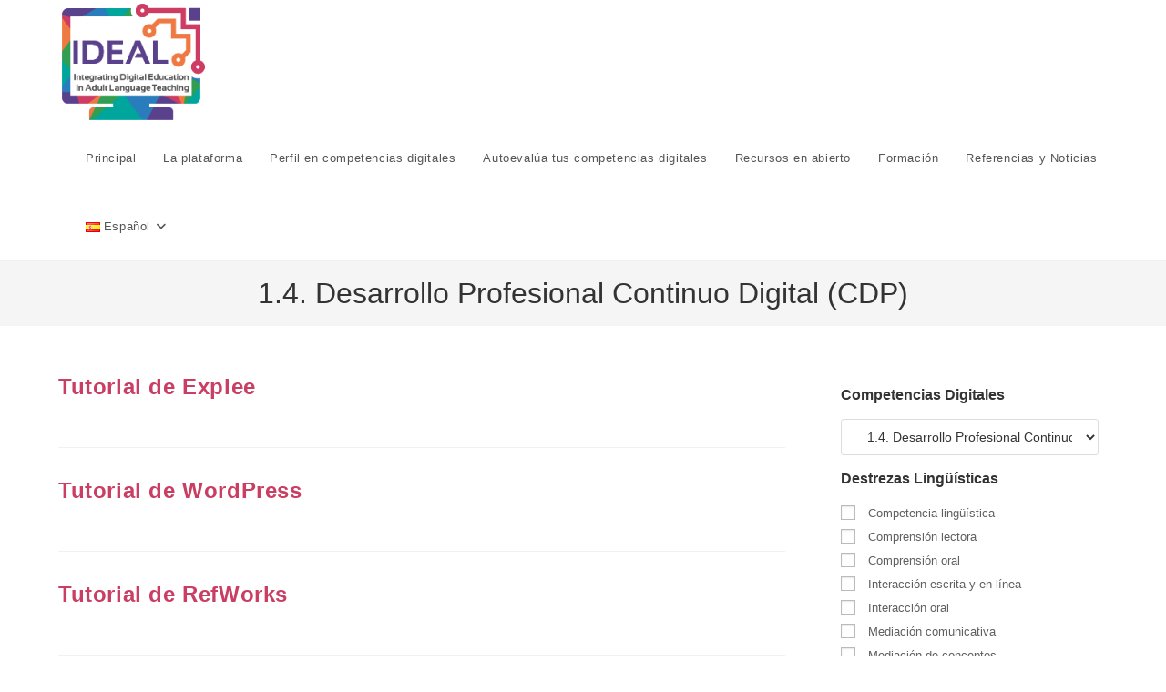

--- FILE ---
content_type: text/html; charset=UTF-8
request_url: http://ideal-project.eu/es/areas/1-4-desarrollo-profesional-continuo-digital
body_size: 18717
content:
<!DOCTYPE html>
<html class="html" lang="es-ES">
<head>
	<meta charset="UTF-8">
	<link rel="profile" href="https://gmpg.org/xfn/11">

	<title>1.4. Desarrollo Profesional Continuo Digital (CDP) &#8211; Plataforma de aprendizaje para el profesorado de idiomas</title>
<meta name='robots' content='max-image-preview:large' />
<link rel="alternate" href="http://ideal-project.eu/areas/1-4-digital-continuous-professional-development-cpd" hreflang="en" />
<link rel="alternate" href="http://ideal-project.eu/es/areas/1-4-desarrollo-profesional-continuo-digital" hreflang="es" />
<link rel="alternate" href="http://ideal-project.eu/fr/areas/1-4-developpement-professionnel-continu-numerique" hreflang="fr" />
<link rel="alternate" href="http://ideal-project.eu/de/areas/1-4-digitale-weiterbildung" hreflang="de" />
<link rel="alternate" href="http://ideal-project.eu/pl/areas/1-4-zawodowy-rozwoj-w-zakresie-cyfryzacji" hreflang="pl" />
<link rel="alternate" href="http://ideal-project.eu/it/areas/1-4-crescita-professionale" hreflang="it" />
<meta name="viewport" content="width=device-width, initial-scale=1"><link rel="alternate" type="application/rss+xml" title="Plataforma de aprendizaje para el profesorado de idiomas &raquo; Feed" href="http://ideal-project.eu/es/feed" />
<link rel="alternate" type="application/rss+xml" title="Plataforma de aprendizaje para el profesorado de idiomas &raquo; Feed de los comentarios" href="http://ideal-project.eu/es/comments/feed" />
<link rel="alternate" type="text/calendar" title="Plataforma de aprendizaje para el profesorado de idiomas &raquo; iCal Feed" href="http://ideal-project.eu/events/?ical=1" />
<link rel="alternate" type="application/rss+xml" title="Plataforma de aprendizaje para el profesorado de idiomas &raquo; 1.4. Desarrollo Profesional Continuo Digital (CDP) Area Feed" href="http://ideal-project.eu/es/areas/1-4-desarrollo-profesional-continuo-digital/feed" />
<style id='wp-img-auto-sizes-contain-inline-css'>
img:is([sizes=auto i],[sizes^="auto," i]){contain-intrinsic-size:3000px 1500px}
/*# sourceURL=wp-img-auto-sizes-contain-inline-css */
</style>
<style id='wp-emoji-styles-inline-css'>

	img.wp-smiley, img.emoji {
		display: inline !important;
		border: none !important;
		box-shadow: none !important;
		height: 1em !important;
		width: 1em !important;
		margin: 0 0.07em !important;
		vertical-align: -0.1em !important;
		background: none !important;
		padding: 0 !important;
	}
/*# sourceURL=wp-emoji-styles-inline-css */
</style>
<link rel='stylesheet' id='wp-block-library-css' href='http://ideal-project.eu/wp-includes/css/dist/block-library/style.min.css?ver=6.9' media='all' />
<style id='global-styles-inline-css'>
:root{--wp--preset--aspect-ratio--square: 1;--wp--preset--aspect-ratio--4-3: 4/3;--wp--preset--aspect-ratio--3-4: 3/4;--wp--preset--aspect-ratio--3-2: 3/2;--wp--preset--aspect-ratio--2-3: 2/3;--wp--preset--aspect-ratio--16-9: 16/9;--wp--preset--aspect-ratio--9-16: 9/16;--wp--preset--color--black: #000000;--wp--preset--color--cyan-bluish-gray: #abb8c3;--wp--preset--color--white: #ffffff;--wp--preset--color--pale-pink: #f78da7;--wp--preset--color--vivid-red: #cf2e2e;--wp--preset--color--luminous-vivid-orange: #ff6900;--wp--preset--color--luminous-vivid-amber: #fcb900;--wp--preset--color--light-green-cyan: #7bdcb5;--wp--preset--color--vivid-green-cyan: #00d084;--wp--preset--color--pale-cyan-blue: #8ed1fc;--wp--preset--color--vivid-cyan-blue: #0693e3;--wp--preset--color--vivid-purple: #9b51e0;--wp--preset--gradient--vivid-cyan-blue-to-vivid-purple: linear-gradient(135deg,rgb(6,147,227) 0%,rgb(155,81,224) 100%);--wp--preset--gradient--light-green-cyan-to-vivid-green-cyan: linear-gradient(135deg,rgb(122,220,180) 0%,rgb(0,208,130) 100%);--wp--preset--gradient--luminous-vivid-amber-to-luminous-vivid-orange: linear-gradient(135deg,rgb(252,185,0) 0%,rgb(255,105,0) 100%);--wp--preset--gradient--luminous-vivid-orange-to-vivid-red: linear-gradient(135deg,rgb(255,105,0) 0%,rgb(207,46,46) 100%);--wp--preset--gradient--very-light-gray-to-cyan-bluish-gray: linear-gradient(135deg,rgb(238,238,238) 0%,rgb(169,184,195) 100%);--wp--preset--gradient--cool-to-warm-spectrum: linear-gradient(135deg,rgb(74,234,220) 0%,rgb(151,120,209) 20%,rgb(207,42,186) 40%,rgb(238,44,130) 60%,rgb(251,105,98) 80%,rgb(254,248,76) 100%);--wp--preset--gradient--blush-light-purple: linear-gradient(135deg,rgb(255,206,236) 0%,rgb(152,150,240) 100%);--wp--preset--gradient--blush-bordeaux: linear-gradient(135deg,rgb(254,205,165) 0%,rgb(254,45,45) 50%,rgb(107,0,62) 100%);--wp--preset--gradient--luminous-dusk: linear-gradient(135deg,rgb(255,203,112) 0%,rgb(199,81,192) 50%,rgb(65,88,208) 100%);--wp--preset--gradient--pale-ocean: linear-gradient(135deg,rgb(255,245,203) 0%,rgb(182,227,212) 50%,rgb(51,167,181) 100%);--wp--preset--gradient--electric-grass: linear-gradient(135deg,rgb(202,248,128) 0%,rgb(113,206,126) 100%);--wp--preset--gradient--midnight: linear-gradient(135deg,rgb(2,3,129) 0%,rgb(40,116,252) 100%);--wp--preset--font-size--small: 13px;--wp--preset--font-size--medium: 20px;--wp--preset--font-size--large: 36px;--wp--preset--font-size--x-large: 42px;--wp--preset--spacing--20: 0.44rem;--wp--preset--spacing--30: 0.67rem;--wp--preset--spacing--40: 1rem;--wp--preset--spacing--50: 1.5rem;--wp--preset--spacing--60: 2.25rem;--wp--preset--spacing--70: 3.38rem;--wp--preset--spacing--80: 5.06rem;--wp--preset--shadow--natural: 6px 6px 9px rgba(0, 0, 0, 0.2);--wp--preset--shadow--deep: 12px 12px 50px rgba(0, 0, 0, 0.4);--wp--preset--shadow--sharp: 6px 6px 0px rgba(0, 0, 0, 0.2);--wp--preset--shadow--outlined: 6px 6px 0px -3px rgb(255, 255, 255), 6px 6px rgb(0, 0, 0);--wp--preset--shadow--crisp: 6px 6px 0px rgb(0, 0, 0);}:where(.is-layout-flex){gap: 0.5em;}:where(.is-layout-grid){gap: 0.5em;}body .is-layout-flex{display: flex;}.is-layout-flex{flex-wrap: wrap;align-items: center;}.is-layout-flex > :is(*, div){margin: 0;}body .is-layout-grid{display: grid;}.is-layout-grid > :is(*, div){margin: 0;}:where(.wp-block-columns.is-layout-flex){gap: 2em;}:where(.wp-block-columns.is-layout-grid){gap: 2em;}:where(.wp-block-post-template.is-layout-flex){gap: 1.25em;}:where(.wp-block-post-template.is-layout-grid){gap: 1.25em;}.has-black-color{color: var(--wp--preset--color--black) !important;}.has-cyan-bluish-gray-color{color: var(--wp--preset--color--cyan-bluish-gray) !important;}.has-white-color{color: var(--wp--preset--color--white) !important;}.has-pale-pink-color{color: var(--wp--preset--color--pale-pink) !important;}.has-vivid-red-color{color: var(--wp--preset--color--vivid-red) !important;}.has-luminous-vivid-orange-color{color: var(--wp--preset--color--luminous-vivid-orange) !important;}.has-luminous-vivid-amber-color{color: var(--wp--preset--color--luminous-vivid-amber) !important;}.has-light-green-cyan-color{color: var(--wp--preset--color--light-green-cyan) !important;}.has-vivid-green-cyan-color{color: var(--wp--preset--color--vivid-green-cyan) !important;}.has-pale-cyan-blue-color{color: var(--wp--preset--color--pale-cyan-blue) !important;}.has-vivid-cyan-blue-color{color: var(--wp--preset--color--vivid-cyan-blue) !important;}.has-vivid-purple-color{color: var(--wp--preset--color--vivid-purple) !important;}.has-black-background-color{background-color: var(--wp--preset--color--black) !important;}.has-cyan-bluish-gray-background-color{background-color: var(--wp--preset--color--cyan-bluish-gray) !important;}.has-white-background-color{background-color: var(--wp--preset--color--white) !important;}.has-pale-pink-background-color{background-color: var(--wp--preset--color--pale-pink) !important;}.has-vivid-red-background-color{background-color: var(--wp--preset--color--vivid-red) !important;}.has-luminous-vivid-orange-background-color{background-color: var(--wp--preset--color--luminous-vivid-orange) !important;}.has-luminous-vivid-amber-background-color{background-color: var(--wp--preset--color--luminous-vivid-amber) !important;}.has-light-green-cyan-background-color{background-color: var(--wp--preset--color--light-green-cyan) !important;}.has-vivid-green-cyan-background-color{background-color: var(--wp--preset--color--vivid-green-cyan) !important;}.has-pale-cyan-blue-background-color{background-color: var(--wp--preset--color--pale-cyan-blue) !important;}.has-vivid-cyan-blue-background-color{background-color: var(--wp--preset--color--vivid-cyan-blue) !important;}.has-vivid-purple-background-color{background-color: var(--wp--preset--color--vivid-purple) !important;}.has-black-border-color{border-color: var(--wp--preset--color--black) !important;}.has-cyan-bluish-gray-border-color{border-color: var(--wp--preset--color--cyan-bluish-gray) !important;}.has-white-border-color{border-color: var(--wp--preset--color--white) !important;}.has-pale-pink-border-color{border-color: var(--wp--preset--color--pale-pink) !important;}.has-vivid-red-border-color{border-color: var(--wp--preset--color--vivid-red) !important;}.has-luminous-vivid-orange-border-color{border-color: var(--wp--preset--color--luminous-vivid-orange) !important;}.has-luminous-vivid-amber-border-color{border-color: var(--wp--preset--color--luminous-vivid-amber) !important;}.has-light-green-cyan-border-color{border-color: var(--wp--preset--color--light-green-cyan) !important;}.has-vivid-green-cyan-border-color{border-color: var(--wp--preset--color--vivid-green-cyan) !important;}.has-pale-cyan-blue-border-color{border-color: var(--wp--preset--color--pale-cyan-blue) !important;}.has-vivid-cyan-blue-border-color{border-color: var(--wp--preset--color--vivid-cyan-blue) !important;}.has-vivid-purple-border-color{border-color: var(--wp--preset--color--vivid-purple) !important;}.has-vivid-cyan-blue-to-vivid-purple-gradient-background{background: var(--wp--preset--gradient--vivid-cyan-blue-to-vivid-purple) !important;}.has-light-green-cyan-to-vivid-green-cyan-gradient-background{background: var(--wp--preset--gradient--light-green-cyan-to-vivid-green-cyan) !important;}.has-luminous-vivid-amber-to-luminous-vivid-orange-gradient-background{background: var(--wp--preset--gradient--luminous-vivid-amber-to-luminous-vivid-orange) !important;}.has-luminous-vivid-orange-to-vivid-red-gradient-background{background: var(--wp--preset--gradient--luminous-vivid-orange-to-vivid-red) !important;}.has-very-light-gray-to-cyan-bluish-gray-gradient-background{background: var(--wp--preset--gradient--very-light-gray-to-cyan-bluish-gray) !important;}.has-cool-to-warm-spectrum-gradient-background{background: var(--wp--preset--gradient--cool-to-warm-spectrum) !important;}.has-blush-light-purple-gradient-background{background: var(--wp--preset--gradient--blush-light-purple) !important;}.has-blush-bordeaux-gradient-background{background: var(--wp--preset--gradient--blush-bordeaux) !important;}.has-luminous-dusk-gradient-background{background: var(--wp--preset--gradient--luminous-dusk) !important;}.has-pale-ocean-gradient-background{background: var(--wp--preset--gradient--pale-ocean) !important;}.has-electric-grass-gradient-background{background: var(--wp--preset--gradient--electric-grass) !important;}.has-midnight-gradient-background{background: var(--wp--preset--gradient--midnight) !important;}.has-small-font-size{font-size: var(--wp--preset--font-size--small) !important;}.has-medium-font-size{font-size: var(--wp--preset--font-size--medium) !important;}.has-large-font-size{font-size: var(--wp--preset--font-size--large) !important;}.has-x-large-font-size{font-size: var(--wp--preset--font-size--x-large) !important;}
/*# sourceURL=global-styles-inline-css */
</style>

<style id='classic-theme-styles-inline-css'>
/*! This file is auto-generated */
.wp-block-button__link{color:#fff;background-color:#32373c;border-radius:9999px;box-shadow:none;text-decoration:none;padding:calc(.667em + 2px) calc(1.333em + 2px);font-size:1.125em}.wp-block-file__button{background:#32373c;color:#fff;text-decoration:none}
/*# sourceURL=/wp-includes/css/classic-themes.min.css */
</style>
<link rel='stylesheet' id='bsk-pdf-manager-pro-css-css' href='http://ideal-project.eu/wp-content/plugins/bsk-pdf-manager/css/bsk-pdf-manager-pro.css?ver=1700489158' media='all' />
<link rel='stylesheet' id='searchandfilter-css' href='http://ideal-project.eu/wp-content/plugins/search-filter/style.css?ver=1' media='all' />
<link rel='stylesheet' id='oceanwp-style-css' href='http://ideal-project.eu/wp-content/themes/oceanwp/assets/css/style.min.css?ver=1.0' media='all' />
<link rel='stylesheet' id='child-style-css' href='http://ideal-project.eu/wp-content/themes/oceanwp-child-theme-master/style.css?ver=6.9' media='all' />
<link rel='stylesheet' id='font-awesome-css' href='http://ideal-project.eu/wp-content/themes/oceanwp/assets/fonts/fontawesome/css/all.min.css?ver=6.4.2' media='all' />
<link rel='stylesheet' id='simple-line-icons-css' href='http://ideal-project.eu/wp-content/themes/oceanwp/assets/css/third/simple-line-icons.min.css?ver=2.4.0' media='all' />
<link rel='stylesheet' id='tablepress-default-css' href='http://ideal-project.eu/wp-content/plugins/tablepress/css/build/default.css?ver=2.4' media='all' />
<link rel='stylesheet' id='um_modal-css' href='http://ideal-project.eu/wp-content/plugins/ultimate-member/assets/css/um-modal.min.css?ver=2.8.6' media='all' />
<link rel='stylesheet' id='um_ui-css' href='http://ideal-project.eu/wp-content/plugins/ultimate-member/assets/libs/jquery-ui/jquery-ui.min.css?ver=1.13.2' media='all' />
<link rel='stylesheet' id='um_tipsy-css' href='http://ideal-project.eu/wp-content/plugins/ultimate-member/assets/libs/tipsy/tipsy.min.css?ver=1.0.0a' media='all' />
<link rel='stylesheet' id='um_raty-css' href='http://ideal-project.eu/wp-content/plugins/ultimate-member/assets/libs/raty/um-raty.min.css?ver=2.6.0' media='all' />
<link rel='stylesheet' id='select2-css' href='http://ideal-project.eu/wp-content/plugins/ultimate-member/assets/libs/select2/select2.min.css?ver=4.0.13' media='all' />
<link rel='stylesheet' id='um_fileupload-css' href='http://ideal-project.eu/wp-content/plugins/ultimate-member/assets/css/um-fileupload.min.css?ver=2.8.6' media='all' />
<link rel='stylesheet' id='um_confirm-css' href='http://ideal-project.eu/wp-content/plugins/ultimate-member/assets/libs/um-confirm/um-confirm.min.css?ver=1.0' media='all' />
<link rel='stylesheet' id='um_datetime-css' href='http://ideal-project.eu/wp-content/plugins/ultimate-member/assets/libs/pickadate/default.min.css?ver=3.6.2' media='all' />
<link rel='stylesheet' id='um_datetime_date-css' href='http://ideal-project.eu/wp-content/plugins/ultimate-member/assets/libs/pickadate/default.date.min.css?ver=3.6.2' media='all' />
<link rel='stylesheet' id='um_datetime_time-css' href='http://ideal-project.eu/wp-content/plugins/ultimate-member/assets/libs/pickadate/default.time.min.css?ver=3.6.2' media='all' />
<link rel='stylesheet' id='um_fonticons_ii-css' href='http://ideal-project.eu/wp-content/plugins/ultimate-member/assets/libs/legacy/fonticons/fonticons-ii.min.css?ver=2.8.6' media='all' />
<link rel='stylesheet' id='um_fonticons_fa-css' href='http://ideal-project.eu/wp-content/plugins/ultimate-member/assets/libs/legacy/fonticons/fonticons-fa.min.css?ver=2.8.6' media='all' />
<link rel='stylesheet' id='um_fontawesome-css' href='http://ideal-project.eu/wp-content/plugins/ultimate-member/assets/css/um-fontawesome.min.css?ver=6.5.2' media='all' />
<link rel='stylesheet' id='um_common-css' href='http://ideal-project.eu/wp-content/plugins/ultimate-member/assets/css/common.min.css?ver=2.8.6' media='all' />
<link rel='stylesheet' id='um_responsive-css' href='http://ideal-project.eu/wp-content/plugins/ultimate-member/assets/css/um-responsive.min.css?ver=2.8.6' media='all' />
<link rel='stylesheet' id='um_styles-css' href='http://ideal-project.eu/wp-content/plugins/ultimate-member/assets/css/um-styles.min.css?ver=2.8.6' media='all' />
<link rel='stylesheet' id='um_crop-css' href='http://ideal-project.eu/wp-content/plugins/ultimate-member/assets/libs/cropper/cropper.min.css?ver=1.6.1' media='all' />
<link rel='stylesheet' id='um_profile-css' href='http://ideal-project.eu/wp-content/plugins/ultimate-member/assets/css/um-profile.min.css?ver=2.8.6' media='all' />
<link rel='stylesheet' id='um_account-css' href='http://ideal-project.eu/wp-content/plugins/ultimate-member/assets/css/um-account.min.css?ver=2.8.6' media='all' />
<link rel='stylesheet' id='um_misc-css' href='http://ideal-project.eu/wp-content/plugins/ultimate-member/assets/css/um-misc.min.css?ver=2.8.6' media='all' />
<link rel='stylesheet' id='um_default_css-css' href='http://ideal-project.eu/wp-content/plugins/ultimate-member/assets/css/um-old-default.min.css?ver=2.8.6' media='all' />
<link rel='stylesheet' id='oe-widgets-style-css' href='http://ideal-project.eu/wp-content/plugins/ocean-extra/assets/css/widgets.css?ver=6.9' media='all' />
<script src="http://ideal-project.eu/wp-content/plugins/1and1-wordpress-assistant/js/cookies.js?ver=6.9" id="1and1-wp-cookies-js"></script>
<script src="http://ideal-project.eu/wp-includes/js/jquery/jquery.min.js?ver=3.7.1" id="jquery-core-js"></script>
<script src="http://ideal-project.eu/wp-includes/js/jquery/jquery-migrate.min.js?ver=3.4.1" id="jquery-migrate-js"></script>
<script id="bsk-pdf-manager-pro-js-extra">
var bsk_pdf_pro = {"ajaxurl":"http://ideal-project.eu/wp-admin/admin-ajax.php"};
//# sourceURL=bsk-pdf-manager-pro-js-extra
</script>
<script src="http://ideal-project.eu/wp-content/plugins/bsk-pdf-manager/js/bsk_pdf_manager_pro.js?ver=1700489158" id="bsk-pdf-manager-pro-js"></script>
<script src="http://ideal-project.eu/wp-content/plugins/ultimate-member/assets/js/um-gdpr.min.js?ver=2.8.6" id="um-gdpr-js"></script>
<link rel="https://api.w.org/" href="http://ideal-project.eu/wp-json/" /><link rel="alternate" title="JSON" type="application/json" href="http://ideal-project.eu/wp-json/wp/v2/areas/660" /><link rel="EditURI" type="application/rsd+xml" title="RSD" href="http://ideal-project.eu/xmlrpc.php?rsd" />
<meta name="generator" content="WordPress 6.9" />
		<style type="text/css">
			.um_request_name {
				display: none !important;
			}
		</style>
	<meta name="tec-api-version" content="v1"><meta name="tec-api-origin" content="http://ideal-project.eu"><link rel="alternate" href="http://ideal-project.eu/wp-json/tribe/events/v1/" /><style type="text/css">.broken_link, a.broken_link {
	text-decoration: line-through;
}</style><link rel="icon" href="http://ideal-project.eu/wp-content/uploads/2020/07/Logo_IDEAL_200-150x150.png" sizes="32x32" />
<link rel="icon" href="http://ideal-project.eu/wp-content/uploads/2020/07/Logo_IDEAL_200.png" sizes="192x192" />
<link rel="apple-touch-icon" href="http://ideal-project.eu/wp-content/uploads/2020/07/Logo_IDEAL_200.png" />
<meta name="msapplication-TileImage" content="http://ideal-project.eu/wp-content/uploads/2020/07/Logo_IDEAL_200.png" />
<style id="kirki-inline-styles"></style><!-- OceanWP CSS -->
<style type="text/css">
/* General CSS */a:hover,a.light:hover,.theme-heading .text::before,.theme-heading .text::after,#top-bar-content >a:hover,#top-bar-social li.oceanwp-email a:hover,#site-navigation-wrap .dropdown-menu >li >a:hover,#site-header.medium-header #medium-searchform button:hover,.oceanwp-mobile-menu-icon a:hover,.blog-entry.post .blog-entry-header .entry-title a:hover,.blog-entry.post .blog-entry-readmore a:hover,.blog-entry.thumbnail-entry .blog-entry-category a,ul.meta li a:hover,.dropcap,.single nav.post-navigation .nav-links .title,body .related-post-title a:hover,body #wp-calendar caption,body .contact-info-widget.default i,body .contact-info-widget.big-icons i,body .custom-links-widget .oceanwp-custom-links li a:hover,body .custom-links-widget .oceanwp-custom-links li a:hover:before,body .posts-thumbnails-widget li a:hover,body .social-widget li.oceanwp-email a:hover,.comment-author .comment-meta .comment-reply-link,#respond #cancel-comment-reply-link:hover,#footer-widgets .footer-box a:hover,#footer-bottom a:hover,#footer-bottom #footer-bottom-menu a:hover,.sidr a:hover,.sidr-class-dropdown-toggle:hover,.sidr-class-menu-item-has-children.active >a,.sidr-class-menu-item-has-children.active >a >.sidr-class-dropdown-toggle,input[type=checkbox]:checked:before{color:#5e438b}.single nav.post-navigation .nav-links .title .owp-icon use,.blog-entry.post .blog-entry-readmore a:hover .owp-icon use,body .contact-info-widget.default .owp-icon use,body .contact-info-widget.big-icons .owp-icon use{stroke:#5e438b}input[type="button"],input[type="reset"],input[type="submit"],button[type="submit"],.button,#site-navigation-wrap .dropdown-menu >li.btn >a >span,.thumbnail:hover i,.post-quote-content,.omw-modal .omw-close-modal,body .contact-info-widget.big-icons li:hover i,body div.wpforms-container-full .wpforms-form input[type=submit],body div.wpforms-container-full .wpforms-form button[type=submit],body div.wpforms-container-full .wpforms-form .wpforms-page-button{background-color:#5e438b}.thumbnail:hover .link-post-svg-icon{background-color:#5e438b}body .contact-info-widget.big-icons li:hover .owp-icon{background-color:#5e438b}.widget-title{border-color:#5e438b}blockquote{border-color:#5e438b}#searchform-dropdown{border-color:#5e438b}.dropdown-menu .sub-menu{border-color:#5e438b}.blog-entry.large-entry .blog-entry-readmore a:hover{border-color:#5e438b}.oceanwp-newsletter-form-wrap input[type="email"]:focus{border-color:#5e438b}.social-widget li.oceanwp-email a:hover{border-color:#5e438b}#respond #cancel-comment-reply-link:hover{border-color:#5e438b}body .contact-info-widget.big-icons li:hover i{border-color:#5e438b}#footer-widgets .oceanwp-newsletter-form-wrap input[type="email"]:focus{border-color:#5e438b}blockquote,.wp-block-quote{border-left-color:#5e438b}body .contact-info-widget.big-icons li:hover .owp-icon{border-color:#5e438b}input[type="button"]:hover,input[type="reset"]:hover,input[type="submit"]:hover,button[type="submit"]:hover,input[type="button"]:focus,input[type="reset"]:focus,input[type="submit"]:focus,button[type="submit"]:focus,.button:hover,.button:focus,#site-navigation-wrap .dropdown-menu >li.btn >a:hover >span,.post-quote-author,.omw-modal .omw-close-modal:hover,body div.wpforms-container-full .wpforms-form input[type=submit]:hover,body div.wpforms-container-full .wpforms-form button[type=submit]:hover,body div.wpforms-container-full .wpforms-form .wpforms-page-button:hover{background-color:#2d7eb9}table th,table td,hr,.content-area,body.content-left-sidebar #content-wrap .content-area,.content-left-sidebar .content-area,#top-bar-wrap,#site-header,#site-header.top-header #search-toggle,.dropdown-menu ul li,.centered-minimal-page-header,.blog-entry.post,.blog-entry.grid-entry .blog-entry-inner,.blog-entry.thumbnail-entry .blog-entry-bottom,.single-post .entry-title,.single .entry-share-wrap .entry-share,.single .entry-share,.single .entry-share ul li a,.single nav.post-navigation,.single nav.post-navigation .nav-links .nav-previous,#author-bio,#author-bio .author-bio-avatar,#author-bio .author-bio-social li a,#related-posts,#comments,.comment-body,#respond #cancel-comment-reply-link,#blog-entries .type-page,.page-numbers a,.page-numbers span:not(.elementor-screen-only),.page-links span,body #wp-calendar caption,body #wp-calendar th,body #wp-calendar tbody,body .contact-info-widget.default i,body .contact-info-widget.big-icons i,body .posts-thumbnails-widget li,body .tagcloud a{border-color:}body .contact-info-widget.big-icons .owp-icon,body .contact-info-widget.default .owp-icon{border-color:}a{color:#c93e62}a .owp-icon use{stroke:#c93e62}a:hover{color:#ee7944}a:hover .owp-icon use{stroke:#ee7944}/* Header CSS */#site-logo #site-logo-inner,.oceanwp-social-menu .social-menu-inner,#site-header.full_screen-header .menu-bar-inner,.after-header-content .after-header-content-inner{height:75px}#site-navigation-wrap .dropdown-menu >li >a,.oceanwp-mobile-menu-icon a,.mobile-menu-close,.after-header-content-inner >a{line-height:75px}#site-header.has-header-media .overlay-header-media{background-color:rgba(0,0,0,0.5)}#site-logo #site-logo-inner a img,#site-header.center-header #site-navigation-wrap .middle-site-logo a img{max-width:165px}@media (max-width:480px){#site-logo #site-logo-inner a img,#site-header.center-header #site-navigation-wrap .middle-site-logo a img{max-width:150px}}/* Footer Widgets CSS */#footer-widgets{background-color:#00a49e}#footer-widgets,#footer-widgets p,#footer-widgets li a:before,#footer-widgets .contact-info-widget span.oceanwp-contact-title,#footer-widgets .recent-posts-date,#footer-widgets .recent-posts-comments,#footer-widgets .widget-recent-posts-icons li .fa{color:#000000}#footer-widgets .footer-box a,#footer-widgets a{color:#070707}/* Footer Bottom CSS */#footer-bottom a,#footer-bottom #footer-bottom-menu a{color:#fcfcfc}/* Typography CSS */body{color:#606060}.page-header .page-header-title,.page-header.background-image-page-header .page-header-title{line-height:0.1}
</style><style id="wpforms-css-vars-root">
				:root {
					--wpforms-field-border-radius: 3px;
--wpforms-field-border-style: solid;
--wpforms-field-border-size: 1px;
--wpforms-field-background-color: #ffffff;
--wpforms-field-border-color: rgba( 0, 0, 0, 0.25 );
--wpforms-field-border-color-spare: rgba( 0, 0, 0, 0.25 );
--wpforms-field-text-color: rgba( 0, 0, 0, 0.7 );
--wpforms-field-menu-color: #ffffff;
--wpforms-label-color: rgba( 0, 0, 0, 0.85 );
--wpforms-label-sublabel-color: rgba( 0, 0, 0, 0.55 );
--wpforms-label-error-color: #d63637;
--wpforms-button-border-radius: 3px;
--wpforms-button-border-style: none;
--wpforms-button-border-size: 1px;
--wpforms-button-background-color: #066aab;
--wpforms-button-border-color: #066aab;
--wpforms-button-text-color: #ffffff;
--wpforms-page-break-color: #066aab;
--wpforms-background-image: none;
--wpforms-background-position: center center;
--wpforms-background-repeat: no-repeat;
--wpforms-background-size: cover;
--wpforms-background-width: 100px;
--wpforms-background-height: 100px;
--wpforms-background-color: rgba( 0, 0, 0, 0 );
--wpforms-background-url: none;
--wpforms-container-padding: 0px;
--wpforms-container-border-style: none;
--wpforms-container-border-width: 1px;
--wpforms-container-border-color: #000000;
--wpforms-container-border-radius: 3px;
--wpforms-field-size-input-height: 43px;
--wpforms-field-size-input-spacing: 15px;
--wpforms-field-size-font-size: 16px;
--wpforms-field-size-line-height: 19px;
--wpforms-field-size-padding-h: 14px;
--wpforms-field-size-checkbox-size: 16px;
--wpforms-field-size-sublabel-spacing: 5px;
--wpforms-field-size-icon-size: 1;
--wpforms-label-size-font-size: 16px;
--wpforms-label-size-line-height: 19px;
--wpforms-label-size-sublabel-font-size: 14px;
--wpforms-label-size-sublabel-line-height: 17px;
--wpforms-button-size-font-size: 17px;
--wpforms-button-size-height: 41px;
--wpforms-button-size-padding-h: 15px;
--wpforms-button-size-margin-top: 10px;
--wpforms-container-shadow-size-box-shadow: none;

				}
			</style></head>

<body class="archive tax-areas term-1-4-desarrollo-profesional-continuo-digital term-660 wp-custom-logo wp-embed-responsive wp-theme-oceanwp wp-child-theme-oceanwp-child-theme-master tribe-no-js oceanwp-theme dropdown-mobile default-breakpoint has-sidebar content-right-sidebar" itemscope="itemscope" itemtype="https://schema.org/WebPage">

	
	
	<div id="outer-wrap" class="site clr">

		<a class="skip-link screen-reader-text" href="#main">Saltar al contenido</a>

		
		<div id="wrap" class="clr">

			
			
<header id="site-header" class="minimal-header clr" data-height="75" itemscope="itemscope" itemtype="https://schema.org/WPHeader" role="banner">

	
					
			<div id="site-header-inner" class="clr container">

				
				

<div id="site-logo" class="clr" itemscope itemtype="https://schema.org/Brand" >

	
	<div id="site-logo-inner" class="clr">

		<a href="" class="custom-logo-link" rel="home" itemprop="url"><img width="200" height="165" src="http://ideal-project.eu/wp-content/uploads/2020/07/Logo_IDEAL_200.png" class="custom-logo" alt="Logo IDEAL Project" itemprop="logo" decoding="async" /></a>
	</div><!-- #site-logo-inner -->

	
	
</div><!-- #site-logo -->

			<div id="site-navigation-wrap" class="clr">
			
			
			
			<nav id="site-navigation" class="navigation main-navigation clr" itemscope="itemscope" itemtype="https://schema.org/SiteNavigationElement" role="navigation" >

				<ul id="menu-menu-en-espanol" class="main-menu dropdown-menu sf-menu"><li id="menu-item-703" class="menu-item menu-item-type-custom menu-item-object-custom menu-item-703"><a href="http://ideal-project.eu/" class="menu-link"><span class="text-wrap">Principal</span></a></li><li id="menu-item-711" class="menu-item menu-item-type-post_type menu-item-object-page menu-item-711"><a href="http://ideal-project.eu/es/sobre-la-plataforma" class="menu-link"><span class="text-wrap">La plataforma</span></a></li><li id="menu-item-712" class="menu-item menu-item-type-post_type menu-item-object-page menu-item-712"><a href="http://ideal-project.eu/es/perfil-en-competencias-digitales" class="menu-link"><span class="text-wrap">Perfil en competencias digitales</span></a></li><li id="menu-item-725" class="menu-item menu-item-type-post_type menu-item-object-page menu-item-725"><a href="http://ideal-project.eu/es/autoevalua-tus-competencias-digitales" class="menu-link"><span class="text-wrap">Autoevalúa tus competencias digitales</span></a></li><li id="menu-item-763" class="menu-item menu-item-type-post_type menu-item-object-page menu-item-763"><a href="http://ideal-project.eu/es/recursos-en-abierto" class="menu-link"><span class="text-wrap">Recursos en abierto</span></a></li><li id="menu-item-4284" class="menu-item menu-item-type-post_type menu-item-object-page menu-item-4284"><a href="http://ideal-project.eu/es/formacion" class="menu-link"><span class="text-wrap">Formación</span></a></li><li id="menu-item-4885" class="menu-item menu-item-type-post_type menu-item-object-page menu-item-4885"><a href="http://ideal-project.eu/es/referencias-y-noticias" class="menu-link"><span class="text-wrap">Referencias y Noticias</span></a></li><li id="menu-item-710" class="pll-parent-menu-item menu-item menu-item-type-custom menu-item-object-custom current-menu-parent menu-item-has-children dropdown menu-item-710"><a href="#pll_switcher" class="menu-link"><span class="text-wrap"><img src="[data-uri]" alt="" width="16" height="11" style="width: 16px; height: 11px;" /><span style="margin-left:0.3em;">Español</span><i class="nav-arrow fa fa-angle-down" aria-hidden="true" role="img"></i></span></a>
<ul class="sub-menu">
	<li id="menu-item-710-en" class="lang-item lang-item-105 lang-item-en lang-item-first menu-item menu-item-type-custom menu-item-object-custom menu-item-710-en"><a href="http://ideal-project.eu/areas/1-4-digital-continuous-professional-development-cpd" hreflang="en-GB" lang="en-GB" class="menu-link"><span class="text-wrap"><img src="[data-uri]" alt="" width="16" height="11" style="width: 16px; height: 11px;" /><span style="margin-left:0.3em;">English</span></span></a></li>	<li id="menu-item-710-es" class="lang-item lang-item-108 lang-item-es current-lang menu-item menu-item-type-custom menu-item-object-custom menu-item-710-es"><a href="http://ideal-project.eu/es/areas/1-4-desarrollo-profesional-continuo-digital" hreflang="es-ES" lang="es-ES" class="menu-link"><span class="text-wrap"><img src="[data-uri]" alt="" width="16" height="11" style="width: 16px; height: 11px;" /><span style="margin-left:0.3em;">Español</span></span></a></li>	<li id="menu-item-710-fr" class="lang-item lang-item-112 lang-item-fr menu-item menu-item-type-custom menu-item-object-custom menu-item-710-fr"><a href="http://ideal-project.eu/fr/areas/1-4-developpement-professionnel-continu-numerique" hreflang="fr-FR" lang="fr-FR" class="menu-link"><span class="text-wrap"><img src="[data-uri]" alt="" width="16" height="11" style="width: 16px; height: 11px;" /><span style="margin-left:0.3em;">Français</span></span></a></li>	<li id="menu-item-710-de" class="lang-item lang-item-116 lang-item-de menu-item menu-item-type-custom menu-item-object-custom menu-item-710-de"><a href="http://ideal-project.eu/de/areas/1-4-digitale-weiterbildung" hreflang="de-DE" lang="de-DE" class="menu-link"><span class="text-wrap"><img src="[data-uri]" alt="" width="16" height="11" style="width: 16px; height: 11px;" /><span style="margin-left:0.3em;">Deutsch</span></span></a></li>	<li id="menu-item-710-pl" class="lang-item lang-item-120 lang-item-pl menu-item menu-item-type-custom menu-item-object-custom menu-item-710-pl"><a href="http://ideal-project.eu/pl/areas/1-4-zawodowy-rozwoj-w-zakresie-cyfryzacji" hreflang="pl-PL" lang="pl-PL" class="menu-link"><span class="text-wrap"><img src="[data-uri]" alt="" width="16" height="11" style="width: 16px; height: 11px;" /><span style="margin-left:0.3em;">Polski</span></span></a></li>	<li id="menu-item-710-it" class="lang-item lang-item-124 lang-item-it menu-item menu-item-type-custom menu-item-object-custom menu-item-710-it"><a href="http://ideal-project.eu/it/areas/1-4-crescita-professionale" hreflang="it-IT" lang="it-IT" class="menu-link"><span class="text-wrap"><img src="[data-uri]" alt="" width="16" height="11" style="width: 16px; height: 11px;" /><span style="margin-left:0.3em;">Italiano</span></span></a></li></ul>
</li></ul>
			</nav><!-- #site-navigation -->

			
			
					</div><!-- #site-navigation-wrap -->
			
		
	
				
	
	<div class="oceanwp-mobile-menu-icon clr mobile-right">

		
		
		
		<a href="http://ideal-project.eu/#mobile-menu-toggle" class="mobile-menu"  aria-label="Menú en móvil">
							<i class="fa fa-bars" aria-hidden="true"></i>
								<span class="oceanwp-text">Menú</span>
				<span class="oceanwp-close-text">Cerrar</span>
						</a>

		
		
		
	</div><!-- #oceanwp-mobile-menu-navbar -->

	

			</div><!-- #site-header-inner -->

			
<div id="mobile-dropdown" class="clr" >

	<nav class="clr" itemscope="itemscope" itemtype="https://schema.org/SiteNavigationElement">

		
	<div id="mobile-nav" class="navigation clr">

		<ul id="menu-menu-en-espanol-1" class="menu"><li class="menu-item menu-item-type-custom menu-item-object-custom menu-item-703"><a href="http://ideal-project.eu/">Principal</a></li>
<li class="menu-item menu-item-type-post_type menu-item-object-page menu-item-711"><a href="http://ideal-project.eu/es/sobre-la-plataforma">La plataforma</a></li>
<li class="menu-item menu-item-type-post_type menu-item-object-page menu-item-712"><a href="http://ideal-project.eu/es/perfil-en-competencias-digitales">Perfil en competencias digitales</a></li>
<li class="menu-item menu-item-type-post_type menu-item-object-page menu-item-725"><a href="http://ideal-project.eu/es/autoevalua-tus-competencias-digitales">Autoevalúa tus competencias digitales</a></li>
<li class="menu-item menu-item-type-post_type menu-item-object-page menu-item-763"><a href="http://ideal-project.eu/es/recursos-en-abierto">Recursos en abierto</a></li>
<li class="menu-item menu-item-type-post_type menu-item-object-page menu-item-4284"><a href="http://ideal-project.eu/es/formacion">Formación</a></li>
<li class="menu-item menu-item-type-post_type menu-item-object-page menu-item-4885"><a href="http://ideal-project.eu/es/referencias-y-noticias">Referencias y Noticias</a></li>
<li class="pll-parent-menu-item menu-item menu-item-type-custom menu-item-object-custom current-menu-parent menu-item-has-children menu-item-710"><a href="#pll_switcher"><img src="[data-uri]" alt="" width="16" height="11" style="width: 16px; height: 11px;" /><span style="margin-left:0.3em;">Español</span></a>
<ul class="sub-menu">
	<li class="lang-item lang-item-105 lang-item-en lang-item-first menu-item menu-item-type-custom menu-item-object-custom menu-item-710-en"><a href="http://ideal-project.eu/areas/1-4-digital-continuous-professional-development-cpd" hreflang="en-GB" lang="en-GB"><img src="[data-uri]" alt="" width="16" height="11" style="width: 16px; height: 11px;" /><span style="margin-left:0.3em;">English</span></a></li>
	<li class="lang-item lang-item-108 lang-item-es current-lang menu-item menu-item-type-custom menu-item-object-custom menu-item-710-es"><a href="http://ideal-project.eu/es/areas/1-4-desarrollo-profesional-continuo-digital" hreflang="es-ES" lang="es-ES"><img src="[data-uri]" alt="" width="16" height="11" style="width: 16px; height: 11px;" /><span style="margin-left:0.3em;">Español</span></a></li>
	<li class="lang-item lang-item-112 lang-item-fr menu-item menu-item-type-custom menu-item-object-custom menu-item-710-fr"><a href="http://ideal-project.eu/fr/areas/1-4-developpement-professionnel-continu-numerique" hreflang="fr-FR" lang="fr-FR"><img src="[data-uri]" alt="" width="16" height="11" style="width: 16px; height: 11px;" /><span style="margin-left:0.3em;">Français</span></a></li>
	<li class="lang-item lang-item-116 lang-item-de menu-item menu-item-type-custom menu-item-object-custom menu-item-710-de"><a href="http://ideal-project.eu/de/areas/1-4-digitale-weiterbildung" hreflang="de-DE" lang="de-DE"><img src="[data-uri]" alt="" width="16" height="11" style="width: 16px; height: 11px;" /><span style="margin-left:0.3em;">Deutsch</span></a></li>
	<li class="lang-item lang-item-120 lang-item-pl menu-item menu-item-type-custom menu-item-object-custom menu-item-710-pl"><a href="http://ideal-project.eu/pl/areas/1-4-zawodowy-rozwoj-w-zakresie-cyfryzacji" hreflang="pl-PL" lang="pl-PL"><img src="[data-uri]" alt="" width="16" height="11" style="width: 16px; height: 11px;" /><span style="margin-left:0.3em;">Polski</span></a></li>
	<li class="lang-item lang-item-124 lang-item-it menu-item menu-item-type-custom menu-item-object-custom menu-item-710-it"><a href="http://ideal-project.eu/it/areas/1-4-crescita-professionale" hreflang="it-IT" lang="it-IT"><img src="[data-uri]" alt="" width="16" height="11" style="width: 16px; height: 11px;" /><span style="margin-left:0.3em;">Italiano</span></a></li>
</ul>
</li>
</ul>
	</div>


	</nav>

</div>

			
			
		
		
</header><!-- #site-header -->


			
			<main id="main" class="site-main clr"  role="main">

				

<header class="page-header centered-page-header">

	
	<div class="container clr page-header-inner">

		
			<h1 class="page-header-title clr" itemprop="headline">1.4. Desarrollo Profesional Continuo Digital (CDP)</h1>

			
		
		
	</div><!-- .page-header-inner -->

	
	
</header><!-- .page-header -->


	
	<div id="content-wrap" class="container clr">

		
		<div id="primary" class="content-area clr">

			
			<div id="content" class="site-content clr">

				
										<div id="blog-entries" class="entries clr">

							
							
								
								
	<article id="post-2140" class="blog-entry clr no-featured-image large-entry post-2140 post type-post status-publish format-standard hentry category-posts-es areas-compromiso_profesional areas-1-4-desarrollo-profesional-continuo-digital areas-empoderamiento-estudiantes areas-5-3-estudiantes-activos skills-competencia-linguistica skills-interaccion-escrita-y-en-linea skills-mediacion-de-textos resource_type-tutorial_escrito entry">

		<div class="blog-entry-inner clr">

			

<header class="blog-entry-header clr">
	<h2 class="blog-entry-title entry-title">
		<a href="http://ideal-project.eu/es/tutorial-de-explee"  rel="bookmark">Tutorial de Explee</a>
	</h2><!-- .blog-entry-title -->
</header><!-- .blog-entry-header -->


			
		</div><!-- .blog-entry-inner -->

	</article><!-- #post-## -->

	
								
							
								
								
	<article id="post-2103" class="blog-entry clr no-featured-image large-entry post-2103 post type-post status-publish format-standard hentry category-posts-es areas-compromiso_profesional areas-1-4-desarrollo-profesional-continuo-digital areas-2-contenidos-digitales areas-2-2-creacion-modificacion-recursos-digitales skills-comprension-lectora skills-comprension-oral skills-produccion-escrita resource_type-tutorial_escrito entry">

		<div class="blog-entry-inner clr">

			

<header class="blog-entry-header clr">
	<h2 class="blog-entry-title entry-title">
		<a href="http://ideal-project.eu/es/tutorial-de-wordpress"  rel="bookmark">Tutorial de WordPress</a>
	</h2><!-- .blog-entry-title -->
</header><!-- .blog-entry-header -->


			
		</div><!-- .blog-entry-inner -->

	</article><!-- #post-## -->

	
								
							
								
								
	<article id="post-1966" class="blog-entry clr no-featured-image large-entry post-1966 post type-post status-publish format-standard hentry category-posts-es areas-compromiso_profesional areas-1-4-desarrollo-profesional-continuo-digital areas-desarrollo-competencia-digital-estudiantes areas-6-5-resolucion-problemas-digitales skills-comprension-lectora skills-mediacion-de-textos skills-produccion-escrita resource_type-tutorial_escrito entry">

		<div class="blog-entry-inner clr">

			

<header class="blog-entry-header clr">
	<h2 class="blog-entry-title entry-title">
		<a href="http://ideal-project.eu/es/tutorial-de-refworks"  rel="bookmark">Tutorial de RefWorks</a>
	</h2><!-- .blog-entry-title -->
</header><!-- .blog-entry-header -->


			
		</div><!-- .blog-entry-inner -->

	</article><!-- #post-## -->

	
								
							
								
								
	<article id="post-1867" class="blog-entry clr no-featured-image large-entry post-1867 post type-post status-publish format-standard hentry category-posts-es areas-compromiso_profesional areas-1-2-colaboracion-profesional areas-1-4-desarrollo-profesional-continuo-digital skills-competencia-linguistica skills-comprension-lectora skills-interaccion-escrita-y-en-linea resource_type-tutorial_escrito entry">

		<div class="blog-entry-inner clr">

			

<header class="blog-entry-header clr">
	<h2 class="blog-entry-title entry-title">
		<a href="http://ideal-project.eu/es/tutorial-de-linkedin"  rel="bookmark">Tutorial de LinkedIn</a>
	</h2><!-- .blog-entry-title -->
</header><!-- .blog-entry-header -->


			
		</div><!-- .blog-entry-inner -->

	</article><!-- #post-## -->

	
								
							
								
								
	<article id="post-1831" class="blog-entry clr no-featured-image large-entry post-1831 post type-post status-publish format-standard hentry category-posts-es areas-compromiso_profesional areas-1-4-desarrollo-profesional-continuo-digital areas-ensenanza-y-aprendizaje areas-3-1-ensenanza skills-interaccion-escrita-y-en-linea skills-interaccion-oral skills-produccion-oral resource_type-tutorial_escrito entry">

		<div class="blog-entry-inner clr">

			

<header class="blog-entry-header clr">
	<h2 class="blog-entry-title entry-title">
		<a href="http://ideal-project.eu/es/tutorial-de-unilang"  rel="bookmark">Tutorial de UniLang</a>
	</h2><!-- .blog-entry-title -->
</header><!-- .blog-entry-header -->


			
		</div><!-- .blog-entry-inner -->

	</article><!-- #post-## -->

	
								
							
								
								
	<article id="post-1778" class="blog-entry clr no-featured-image large-entry post-1778 post type-post status-publish format-standard hentry category-posts-es areas-compromiso_profesional areas-1-4-desarrollo-profesional-continuo-digital areas-ensenanza-y-aprendizaje areas-3-1-ensenanza skills-interaccion-escrita-y-en-linea skills-mediacion-comunicativa skills-produccion-oral resource_type-tutorial_escrito entry">

		<div class="blog-entry-inner clr">

			

<header class="blog-entry-header clr">
	<h2 class="blog-entry-title entry-title">
		<a href="http://ideal-project.eu/es/tutorial-de-myngle"  rel="bookmark">Tutorial de Myngle</a>
	</h2><!-- .blog-entry-title -->
</header><!-- .blog-entry-header -->


			
		</div><!-- .blog-entry-inner -->

	</article><!-- #post-## -->

	
								
							
								
								
	<article id="post-1755" class="blog-entry clr no-featured-image large-entry post-1755 post type-post status-publish format-standard hentry category-posts-es areas-compromiso_profesional areas-1-4-desarrollo-profesional-continuo-digital areas-ensenanza-y-aprendizaje areas-3-1-ensenanza skills-competencia-linguistica skills-comprension-lectora skills-comprension-oral skills-interaccion-escrita-y-en-linea skills-interaccion-oral skills-mediacion-comunicativa skills-mediacion-de-conceptos skills-mediacion-de-textos skills-produccion-escrita skills-produccion-oral resource_type-tutorial_escrito entry">

		<div class="blog-entry-inner clr">

			

<header class="blog-entry-header clr">
	<h2 class="blog-entry-title entry-title">
		<a href="http://ideal-project.eu/es/tutorial-de-italki"  rel="bookmark">Tutorial de Italki</a>
	</h2><!-- .blog-entry-title -->
</header><!-- .blog-entry-header -->


			
		</div><!-- .blog-entry-inner -->

	</article><!-- #post-## -->

	
								
							
						</div><!-- #blog-entries -->

							
					
				
			</div><!-- #content -->

			
		</div><!-- #primary -->

		

<aside id="right-sidebar" class="sidebar-container widget-area sidebar-primary" itemscope="itemscope" itemtype="https://schema.org/WPSideBar" role="complementary" aria-label="Barra lateral principal">

	
	<div id="right-sidebar-inner" class="clr">

		<div id="shortcode-widget-24" class="sidebar-box shortcode_widget clr">						<div class="textwidget">
				<form action="" method="post" class="searchandfilter">
					<div><input type="hidden" name="ofpost_types[]" value="post" /><ul><li><h4>Competencias Digitales</h4><select  name='ofareas' id='ofareas' class='postform'>
	<option value='0'>Todos los Areas</option>
	<option class="level-0" value="652">1. Compromiso Profesional</option>
	<option class="level-1" value="654">&nbsp;&nbsp;&nbsp;1.1. Comunicación organizacional</option>
	<option class="level-1" value="656">&nbsp;&nbsp;&nbsp;1.2. Colaboración profesional</option>
	<option class="level-1" value="658">&nbsp;&nbsp;&nbsp;1.3. Práctica reflexiva</option>
	<option class="level-1" value="660" selected="selected">&nbsp;&nbsp;&nbsp;1.4. Desarrollo Profesional Continuo Digital (CDP)</option>
	<option class="level-0" value="662">2. Contenidos Digitales</option>
	<option class="level-1" value="664">&nbsp;&nbsp;&nbsp;2.1. Selección de recursos digitales</option>
	<option class="level-1" value="666">&nbsp;&nbsp;&nbsp;2.2. Creación y modificación de recursos digitales</option>
	<option class="level-1" value="668">&nbsp;&nbsp;&nbsp;2.3. Gestionar, proteger y compartir recursos digitales</option>
	<option class="level-0" value="670">3. Enseñanza y aprendizaje</option>
	<option class="level-1" value="672">&nbsp;&nbsp;&nbsp;3.1. Enseñanza</option>
	<option class="level-1" value="674">&nbsp;&nbsp;&nbsp;3.2. Acompañamiento</option>
	<option class="level-1" value="676">&nbsp;&nbsp;&nbsp;3.3. Aprendizaje colaborativo</option>
	<option class="level-1" value="678">&nbsp;&nbsp;&nbsp;3.4. Aprendizaje autorregulado</option>
	<option class="level-0" value="680">4. Evaluación y retroalimentación</option>
	<option class="level-1" value="682">&nbsp;&nbsp;&nbsp;4.1 Estrategias de evaluación</option>
	<option class="level-1" value="684">&nbsp;&nbsp;&nbsp;4.2 Análisis de evidencias</option>
	<option class="level-1" value="686">&nbsp;&nbsp;&nbsp;4.3 Retroalimentación y planificación</option>
	<option class="level-0" value="688">5. Empoderamiento de los estudiantes</option>
	<option class="level-1" value="690">&nbsp;&nbsp;&nbsp;5.1. Accesibilidad e inclusión</option>
	<option class="level-1" value="692">&nbsp;&nbsp;&nbsp;5.2. Diferenciación y personalización</option>
	<option class="level-1" value="694">&nbsp;&nbsp;&nbsp;5.3. Estudiantes activos</option>
	<option class="level-0" value="696">6. Desarrollo de la competencia digital de los estudiantes</option>
	<option class="level-1" value="698">&nbsp;&nbsp;&nbsp;6.1 Información y alfabetización mediática</option>
	<option class="level-1" value="700">&nbsp;&nbsp;&nbsp;6.2 Comunicación y colaboración digital</option>
	<option class="level-1" value="702">&nbsp;&nbsp;&nbsp;6.3 Creación de contenido digital</option>
	<option class="level-1" value="704">&nbsp;&nbsp;&nbsp;6.4 Uso responsable</option>
	<option class="level-1" value="706">&nbsp;&nbsp;&nbsp;6.5 Resolución de problemas digitales</option>
</select>
<input type="hidden" name="ofareas_operator" value="and" /></li><li><h4>Destrezas Lingüísticas</h4><ul>	<li class="cat-item cat-item-731"><label><input type='checkbox' name='ofskills[]' value='731' /> Competencia lingüística</label>
</li>
	<li class="cat-item cat-item-716"><label><input type='checkbox' name='ofskills[]' value='716' /> Comprensión lectora</label>
</li>
	<li class="cat-item cat-item-708"><label><input type='checkbox' name='ofskills[]' value='708' /> Comprensión oral</label>
</li>
	<li class="cat-item cat-item-722"><label><input type='checkbox' name='ofskills[]' value='722' /> Interacción escrita y en línea</label>
</li>
	<li class="cat-item cat-item-718"><label><input type='checkbox' name='ofskills[]' value='718' /> Interacción oral</label>
</li>
	<li class="cat-item cat-item-712"><label><input type='checkbox' name='ofskills[]' value='712' /> Mediación comunicativa</label>
</li>
	<li class="cat-item cat-item-714"><label><input type='checkbox' name='ofskills[]' value='714' /> Mediación de conceptos</label>
</li>
	<li class="cat-item cat-item-710"><label><input type='checkbox' name='ofskills[]' value='710' /> Mediación de textos</label>
</li>
	<li class="cat-item cat-item-724"><label><input type='checkbox' name='ofskills[]' value='724' /> Producción escrita</label>
</li>
	<li class="cat-item cat-item-720"><label><input type='checkbox' name='ofskills[]' value='720' /> Producción oral</label>
</li>
</ul><input type="hidden" name="ofskills_operator" value="and" /></li><li><h4>Tipo de Recurso</h4><ul>	<li class="cat-item cat-item-726"><label><input type='checkbox' name='ofresource_type[]' value='726' /> Tutorial escrito</label>
</li>
	<li class="cat-item cat-item-728"><label><input type='checkbox' name='ofresource_type[]' value='728' /> Video tutorial (es)</span></label>
</li>
</ul><input type="hidden" name="ofresource_type_operator" value="and" /></li><li><input type="hidden" name="ofsubmitted" value="1"><input type="submit" value="Filtro"></li></ul></div></form></div>
			</div>
	</div><!-- #sidebar-inner -->

	
</aside><!-- #right-sidebar -->


	</div><!-- #content-wrap -->

	

	</main><!-- #main -->

	
	
	
		
<footer id="footer" class="site-footer" itemscope="itemscope" itemtype="https://schema.org/WPFooter" role="contentinfo">

	
	<div id="footer-inner" class="clr">

		

<div id="footer-widgets" class="oceanwp-row clr">

	
	<div class="footer-widgets-inner container">

					<div class="footer-box span_1_of_4 col col-1">
				<div id="text-6" class="footer-widget widget_text clr">			<div class="textwidget"><h2 class="title">Contador de visitas</h2>
</div>
		</div><div id="xt_visitor_counter-4" class="footer-widget widget_xt_visitor_counter clr"><link rel='stylesheet' type='text/css' href='http://ideal-project.eu/wp-content/plugins/xt-visitor-counter/styles/css/default.css' />	<div id='mvcwid' image/chevy>
	<div id="xtvccount"><img src='http://ideal-project.eu/wp-content/plugins/xt-visitor-counter/styles/image/chevy/3.gif' alt='3'><img src='http://ideal-project.eu/wp-content/plugins/xt-visitor-counter/styles/image/chevy/1.gif' alt='1'><img src='http://ideal-project.eu/wp-content/plugins/xt-visitor-counter/styles/image/chevy/3.gif' alt='3'><img src='http://ideal-project.eu/wp-content/plugins/xt-visitor-counter/styles/image/chevy/2.gif' alt='2'><img src='http://ideal-project.eu/wp-content/plugins/xt-visitor-counter/styles/image/chevy/0.gif' alt='0'><img src='http://ideal-project.eu/wp-content/plugins/xt-visitor-counter/styles/image/chevy/3.gif' alt='3'></div>
	<div id="xtvctable">
									</div>
			
		</div>
	</div>			</div><!-- .footer-one-box -->

							<div class="footer-box span_1_of_4 col col-2">
					<div id="text-24" class="footer-widget widget_text clr">			<div class="textwidget"><p><img loading="lazy" decoding="async" class="alignnone wp-image-4930" src="http://platform.ideal-project.eu/wp-content/uploads/2022/05/cc-by-sa-3228573795-300x106.png" alt="" width="150" height="53" srcset="http://ideal-project.eu/wp-content/uploads/2022/05/cc-by-sa-3228573795-300x106.png 300w, http://ideal-project.eu/wp-content/uploads/2022/05/cc-by-sa-3228573795-1024x361.png 1024w, http://ideal-project.eu/wp-content/uploads/2022/05/cc-by-sa-3228573795-768x271.png 768w, http://ideal-project.eu/wp-content/uploads/2022/05/cc-by-sa-3228573795-1536x541.png 1536w, http://ideal-project.eu/wp-content/uploads/2022/05/cc-by-sa-3228573795.png 2000w" sizes="auto, (max-width: 150px) 100vw, 150px" /></p>
<p><a href="https://creativecommons.org/licenses/by-sa/4.0/deed.es" target="_blank" rel="noopener">Atribución-CompartirIgual 4.0 Internacional (CC BY-SA 4.0)</a></p>
</div>
		</div>				</div><!-- .footer-one-box -->
				
							<div class="footer-box span_1_of_4 col col-3 ">
					<div id="media_image-16" class="footer-widget widget_media_image clr"><img width="300" height="73" src="http://ideal-project.eu/wp-content/uploads/2021/11/Cofinanciado-EramusPlus-300x73.png" class="image wp-image-714  attachment-medium size-medium" alt="" style="max-width: 100%; height: auto;" decoding="async" loading="lazy" srcset="http://ideal-project.eu/wp-content/uploads/2021/11/Cofinanciado-EramusPlus-300x73.png 300w, http://ideal-project.eu/wp-content/uploads/2021/11/Cofinanciado-EramusPlus-1024x249.png 1024w, http://ideal-project.eu/wp-content/uploads/2021/11/Cofinanciado-EramusPlus-768x187.png 768w, http://ideal-project.eu/wp-content/uploads/2021/11/Cofinanciado-EramusPlus-1536x373.png 1536w, http://ideal-project.eu/wp-content/uploads/2021/11/Cofinanciado-EramusPlus.png 1659w" sizes="auto, (max-width: 300px) 100vw, 300px" /></div>				</div><!-- .footer-one-box -->
				
							<div class="footer-box span_1_of_4 col col-4">
					<div id="text-32" class="footer-widget widget_text clr">			<div class="textwidget"><p>El apoyo de la Comisión Europea para la producción de esta publicación no constituye una aprobación del<br />
contenido, el cual refleja únicamente las opiniones de los autores, y la Comisión no se hace responsable del<br />
uso que pueda hacerse de la información contenida en la misma.</p>
</div>
		</div>				</div><!-- .footer-box -->
				
			
	</div><!-- .container -->

	
</div><!-- #footer-widgets -->



<div id="footer-bottom" class="clr no-footer-nav">

	
	<div id="footer-bottom-inner" class="container clr">

		
		
			<div id="copyright" class="clr" role="contentinfo">
				Derechos de autor © 2020 IDEAL. Todos los derechos reservados. Número del proyecto: 2019-1-DE02-KA204-006523			</div><!-- #copyright -->

			
	</div><!-- #footer-bottom-inner -->

	
</div><!-- #footer-bottom -->


	</div><!-- #footer-inner -->

	
</footer><!-- #footer -->

	
	
</div><!-- #wrap -->


</div><!-- #outer-wrap -->



<a aria-label="Hacer scroll a la parte superior de la página" href="#" id="scroll-top" class="scroll-top-right"><i class=" fa fa-angle-up" aria-hidden="true" role="img"></i></a>





<div id="um_upload_single" style="display:none;"></div>

<div id="um_view_photo" style="display:none;">
	<a href="javascript:void(0);" data-action="um_remove_modal" class="um-modal-close" aria-label="Cerrar la vista emergente de la foto">
		<i class="um-faicon-times"></i>
	</a>

	<div class="um-modal-body photo">
		<div class="um-modal-photo"></div>
	</div>
</div>
<script type="speculationrules">
{"prefetch":[{"source":"document","where":{"and":[{"href_matches":"/*"},{"not":{"href_matches":["/wp-*.php","/wp-admin/*","/wp-content/uploads/*","/wp-content/*","/wp-content/plugins/*","/wp-content/themes/oceanwp-child-theme-master/*","/wp-content/themes/oceanwp/*","/*\\?(.+)"]}},{"not":{"selector_matches":"a[rel~=\"nofollow\"]"}},{"not":{"selector_matches":".no-prefetch, .no-prefetch a"}}]},"eagerness":"conservative"}]}
</script>
		<script>
		( function ( body ) {
			'use strict';
			body.className = body.className.replace( /\btribe-no-js\b/, 'tribe-js' );
		} )( document.body );
		</script>
		<script> /* <![CDATA[ */var tribe_l10n_datatables = {"aria":{"sort_ascending":": activate to sort column ascending","sort_descending":": activate to sort column descending"},"length_menu":"Show _MENU_ entries","empty_table":"No data available in table","info":"Showing _START_ to _END_ of _TOTAL_ entries","info_empty":"Showing 0 to 0 of 0 entries","info_filtered":"(filtered from _MAX_ total entries)","zero_records":"No matching records found","search":"Search:","all_selected_text":"All items on this page were selected. ","select_all_link":"Select all pages","clear_selection":"Clear Selection.","pagination":{"all":"All","next":"Next","previous":"Previous"},"select":{"rows":{"0":"","_":": Selected %d rows","1":": Selected 1 row"}},"datepicker":{"dayNames":["domingo","lunes","martes","mi\u00e9rcoles","jueves","viernes","s\u00e1bado"],"dayNamesShort":["Dom","Lun","Mar","Mi\u00e9","Jue","Vie","S\u00e1b"],"dayNamesMin":["D","L","M","X","J","V","S"],"monthNames":["enero","febrero","marzo","abril","mayo","junio","julio","agosto","septiembre","octubre","noviembre","diciembre"],"monthNamesShort":["enero","febrero","marzo","abril","mayo","junio","julio","agosto","septiembre","octubre","noviembre","diciembre"],"monthNamesMin":["Ene","Feb","Mar","Abr","May","Jun","Jul","Ago","Sep","Oct","Nov","Dic"],"nextText":"Next","prevText":"Prev","currentText":"Today","closeText":"Done","today":"Today","clear":"Clear"}};/* ]]> */ </script><script src="http://ideal-project.eu/wp-includes/js/imagesloaded.min.js?ver=5.0.0" id="imagesloaded-js"></script>
<script id="oceanwp-main-js-extra">
var oceanwpLocalize = {"nonce":"fa6424923d","isRTL":"","menuSearchStyle":"disabled","mobileMenuSearchStyle":"disabled","sidrSource":null,"sidrDisplace":"1","sidrSide":"left","sidrDropdownTarget":"link","verticalHeaderTarget":"link","customScrollOffset":"0","customSelects":".woocommerce-ordering .orderby, #dropdown_product_cat, .widget_categories select, .widget_archive select, .single-product .variations_form .variations select","ajax_url":"http://ideal-project.eu/wp-admin/admin-ajax.php","oe_mc_wpnonce":"dbba12e172"};
//# sourceURL=oceanwp-main-js-extra
</script>
<script src="http://ideal-project.eu/wp-content/themes/oceanwp/assets/js/theme.min.js?ver=1.0" id="oceanwp-main-js"></script>
<script src="http://ideal-project.eu/wp-content/themes/oceanwp/assets/js/drop-down-mobile-menu.min.js?ver=1.0" id="oceanwp-drop-down-mobile-menu-js"></script>
<script src="http://ideal-project.eu/wp-content/themes/oceanwp/assets/js/vendors/magnific-popup.min.js?ver=1.0" id="ow-magnific-popup-js"></script>
<script src="http://ideal-project.eu/wp-content/themes/oceanwp/assets/js/ow-lightbox.min.js?ver=1.0" id="oceanwp-lightbox-js"></script>
<script src="http://ideal-project.eu/wp-content/themes/oceanwp/assets/js/vendors/flickity.pkgd.min.js?ver=1.0" id="ow-flickity-js"></script>
<script src="http://ideal-project.eu/wp-content/themes/oceanwp/assets/js/ow-slider.min.js?ver=1.0" id="oceanwp-slider-js"></script>
<script src="http://ideal-project.eu/wp-content/themes/oceanwp/assets/js/scroll-effect.min.js?ver=1.0" id="oceanwp-scroll-effect-js"></script>
<script src="http://ideal-project.eu/wp-content/themes/oceanwp/assets/js/scroll-top.min.js?ver=1.0" id="oceanwp-scroll-top-js"></script>
<script src="http://ideal-project.eu/wp-content/themes/oceanwp/assets/js/select.min.js?ver=1.0" id="oceanwp-select-js"></script>
<script id="flickr-widget-script-js-extra">
var flickrWidgetParams = {"widgets":[]};
//# sourceURL=flickr-widget-script-js-extra
</script>
<script src="http://ideal-project.eu/wp-content/plugins/ocean-extra/includes/widgets/js/flickr.min.js?ver=6.9" id="flickr-widget-script-js"></script>
<script src='http://ideal-project.eu/wp-content/plugins/the-events-calendar/common/src/resources/js/underscore-before.js'></script>
<script src="http://ideal-project.eu/wp-includes/js/underscore.min.js?ver=1.13.7" id="underscore-js"></script>
<script src='http://ideal-project.eu/wp-content/plugins/the-events-calendar/common/src/resources/js/underscore-after.js'></script>
<script id="wp-util-js-extra">
var _wpUtilSettings = {"ajax":{"url":"/wp-admin/admin-ajax.php"}};
//# sourceURL=wp-util-js-extra
</script>
<script src="http://ideal-project.eu/wp-includes/js/wp-util.min.js?ver=6.9" id="wp-util-js"></script>
<script src="http://ideal-project.eu/wp-includes/js/dist/hooks.min.js?ver=dd5603f07f9220ed27f1" id="wp-hooks-js"></script>
<script src="http://ideal-project.eu/wp-includes/js/dist/i18n.min.js?ver=c26c3dc7bed366793375" id="wp-i18n-js"></script>
<script id="wp-i18n-js-after">
wp.i18n.setLocaleData( { 'text direction\u0004ltr': [ 'ltr' ] } );
//# sourceURL=wp-i18n-js-after
</script>
<script src="http://ideal-project.eu/wp-content/plugins/ultimate-member/assets/libs/tipsy/tipsy.min.js?ver=1.0.0a" id="um_tipsy-js"></script>
<script src="http://ideal-project.eu/wp-content/plugins/ultimate-member/assets/libs/um-confirm/um-confirm.min.js?ver=1.0" id="um_confirm-js"></script>
<script src="http://ideal-project.eu/wp-content/plugins/ultimate-member/assets/libs/pickadate/picker.min.js?ver=3.6.2" id="um_datetime-js"></script>
<script src="http://ideal-project.eu/wp-content/plugins/ultimate-member/assets/libs/pickadate/picker.date.min.js?ver=3.6.2" id="um_datetime_date-js"></script>
<script src="http://ideal-project.eu/wp-content/plugins/ultimate-member/assets/libs/pickadate/picker.time.min.js?ver=3.6.2" id="um_datetime_time-js"></script>
<script src="http://ideal-project.eu/wp-content/plugins/ultimate-member/assets/libs/pickadate/translations/es_ES.min.js?ver=3.6.2" id="um_datetime_locale-js"></script>
<script id="um_common-js-extra">
var um_common_variables = {"locale":"es_ES"};
var um_common_variables = {"locale":"es_ES"};
//# sourceURL=um_common-js-extra
</script>
<script src="http://ideal-project.eu/wp-content/plugins/ultimate-member/assets/js/common.min.js?ver=2.8.6" id="um_common-js"></script>
<script src="http://ideal-project.eu/wp-content/plugins/ultimate-member/assets/libs/cropper/cropper.min.js?ver=1.6.1" id="um_crop-js"></script>
<script id="um_frontend_common-js-extra">
var um_frontend_common_variables = [];
//# sourceURL=um_frontend_common-js-extra
</script>
<script src="http://ideal-project.eu/wp-content/plugins/ultimate-member/assets/js/common-frontend.min.js?ver=2.8.6" id="um_frontend_common-js"></script>
<script src="http://ideal-project.eu/wp-content/plugins/ultimate-member/assets/js/um-modal.min.js?ver=2.8.6" id="um_modal-js"></script>
<script src="http://ideal-project.eu/wp-content/plugins/ultimate-member/assets/libs/jquery-form/jquery-form.min.js?ver=2.8.6" id="um_jquery_form-js"></script>
<script src="http://ideal-project.eu/wp-content/plugins/ultimate-member/assets/libs/fileupload/fileupload.js?ver=2.8.6" id="um_fileupload-js"></script>
<script src="http://ideal-project.eu/wp-content/plugins/ultimate-member/assets/js/um-functions.min.js?ver=2.8.6" id="um_functions-js"></script>
<script src="http://ideal-project.eu/wp-content/plugins/ultimate-member/assets/js/um-responsive.min.js?ver=2.8.6" id="um_responsive-js"></script>
<script src="http://ideal-project.eu/wp-content/plugins/ultimate-member/assets/js/um-conditional.min.js?ver=2.8.6" id="um_conditional-js"></script>
<script src="http://ideal-project.eu/wp-content/plugins/ultimate-member/assets/libs/select2/select2.full.min.js?ver=4.0.13" id="select2-js"></script>
<script src="http://ideal-project.eu/wp-content/plugins/ultimate-member/assets/libs/select2/i18n/es.js?ver=4.0.13" id="um_select2_locale-js"></script>
<script id="um_raty-js-translations">
( function( domain, translations ) {
	var localeData = translations.locale_data[ domain ] || translations.locale_data.messages;
	localeData[""].domain = domain;
	wp.i18n.setLocaleData( localeData, domain );
} )( "ultimate-member", {"translation-revision-date":"2024-05-22 15:05:15+0000","generator":"GlotPress\/4.0.1","domain":"messages","locale_data":{"messages":{"":{"domain":"messages","plural-forms":"nplurals=2; plural=n != 1;","lang":"es"},"Not rated yet!":["\u00a1A\u00fan no puntuado!"],"Cancel this rating!":["\u00a1Cancelar esta puntuaci\u00f3n!"]}},"comment":{"reference":"assets\/libs\/raty\/um-raty.js"}} );
//# sourceURL=um_raty-js-translations
</script>
<script src="http://ideal-project.eu/wp-content/plugins/ultimate-member/assets/libs/raty/um-raty.min.js?ver=2.6.0" id="um_raty-js"></script>
<script id="um_scripts-js-extra">
var um_scripts = {"max_upload_size":"67108864","nonce":"f0e56bda00"};
//# sourceURL=um_scripts-js-extra
</script>
<script src="http://ideal-project.eu/wp-content/plugins/ultimate-member/assets/js/um-scripts.min.js?ver=2.8.6" id="um_scripts-js"></script>
<script id="um_profile-js-translations">
( function( domain, translations ) {
	var localeData = translations.locale_data[ domain ] || translations.locale_data.messages;
	localeData[""].domain = domain;
	wp.i18n.setLocaleData( localeData, domain );
} )( "ultimate-member", {"translation-revision-date":"2024-05-22 15:05:15+0000","generator":"GlotPress\/4.0.1","domain":"messages","locale_data":{"messages":{"":{"domain":"messages","plural-forms":"nplurals=2; plural=n != 1;","lang":"es"},"Are you sure that you want to delete this user?":["\u00bfSeguro que quieres borrar este usuario?"]}},"comment":{"reference":"assets\/js\/um-profile.js"}} );
//# sourceURL=um_profile-js-translations
</script>
<script src="http://ideal-project.eu/wp-content/plugins/ultimate-member/assets/js/um-profile.min.js?ver=2.8.6" id="um_profile-js"></script>
<script src="http://ideal-project.eu/wp-content/plugins/ultimate-member/assets/js/um-account.min.js?ver=2.8.6" id="um_account-js"></script>
<script id="wp-emoji-settings" type="application/json">
{"baseUrl":"https://s.w.org/images/core/emoji/17.0.2/72x72/","ext":".png","svgUrl":"https://s.w.org/images/core/emoji/17.0.2/svg/","svgExt":".svg","source":{"concatemoji":"http://ideal-project.eu/wp-includes/js/wp-emoji-release.min.js?ver=6.9"}}
</script>
<script type="module">
/*! This file is auto-generated */
const a=JSON.parse(document.getElementById("wp-emoji-settings").textContent),o=(window._wpemojiSettings=a,"wpEmojiSettingsSupports"),s=["flag","emoji"];function i(e){try{var t={supportTests:e,timestamp:(new Date).valueOf()};sessionStorage.setItem(o,JSON.stringify(t))}catch(e){}}function c(e,t,n){e.clearRect(0,0,e.canvas.width,e.canvas.height),e.fillText(t,0,0);t=new Uint32Array(e.getImageData(0,0,e.canvas.width,e.canvas.height).data);e.clearRect(0,0,e.canvas.width,e.canvas.height),e.fillText(n,0,0);const a=new Uint32Array(e.getImageData(0,0,e.canvas.width,e.canvas.height).data);return t.every((e,t)=>e===a[t])}function p(e,t){e.clearRect(0,0,e.canvas.width,e.canvas.height),e.fillText(t,0,0);var n=e.getImageData(16,16,1,1);for(let e=0;e<n.data.length;e++)if(0!==n.data[e])return!1;return!0}function u(e,t,n,a){switch(t){case"flag":return n(e,"\ud83c\udff3\ufe0f\u200d\u26a7\ufe0f","\ud83c\udff3\ufe0f\u200b\u26a7\ufe0f")?!1:!n(e,"\ud83c\udde8\ud83c\uddf6","\ud83c\udde8\u200b\ud83c\uddf6")&&!n(e,"\ud83c\udff4\udb40\udc67\udb40\udc62\udb40\udc65\udb40\udc6e\udb40\udc67\udb40\udc7f","\ud83c\udff4\u200b\udb40\udc67\u200b\udb40\udc62\u200b\udb40\udc65\u200b\udb40\udc6e\u200b\udb40\udc67\u200b\udb40\udc7f");case"emoji":return!a(e,"\ud83e\u1fac8")}return!1}function f(e,t,n,a){let r;const o=(r="undefined"!=typeof WorkerGlobalScope&&self instanceof WorkerGlobalScope?new OffscreenCanvas(300,150):document.createElement("canvas")).getContext("2d",{willReadFrequently:!0}),s=(o.textBaseline="top",o.font="600 32px Arial",{});return e.forEach(e=>{s[e]=t(o,e,n,a)}),s}function r(e){var t=document.createElement("script");t.src=e,t.defer=!0,document.head.appendChild(t)}a.supports={everything:!0,everythingExceptFlag:!0},new Promise(t=>{let n=function(){try{var e=JSON.parse(sessionStorage.getItem(o));if("object"==typeof e&&"number"==typeof e.timestamp&&(new Date).valueOf()<e.timestamp+604800&&"object"==typeof e.supportTests)return e.supportTests}catch(e){}return null}();if(!n){if("undefined"!=typeof Worker&&"undefined"!=typeof OffscreenCanvas&&"undefined"!=typeof URL&&URL.createObjectURL&&"undefined"!=typeof Blob)try{var e="postMessage("+f.toString()+"("+[JSON.stringify(s),u.toString(),c.toString(),p.toString()].join(",")+"));",a=new Blob([e],{type:"text/javascript"});const r=new Worker(URL.createObjectURL(a),{name:"wpTestEmojiSupports"});return void(r.onmessage=e=>{i(n=e.data),r.terminate(),t(n)})}catch(e){}i(n=f(s,u,c,p))}t(n)}).then(e=>{for(const n in e)a.supports[n]=e[n],a.supports.everything=a.supports.everything&&a.supports[n],"flag"!==n&&(a.supports.everythingExceptFlag=a.supports.everythingExceptFlag&&a.supports[n]);var t;a.supports.everythingExceptFlag=a.supports.everythingExceptFlag&&!a.supports.flag,a.supports.everything||((t=a.source||{}).concatemoji?r(t.concatemoji):t.wpemoji&&t.twemoji&&(r(t.twemoji),r(t.wpemoji)))});
//# sourceURL=http://ideal-project.eu/wp-includes/js/wp-emoji-loader.min.js
</script>
		<script type="text/javascript">
			jQuery( window ).on( 'load', function() {
				jQuery('input[name="um_request"]').val('');
			});
		</script>
	</body>
</html>
